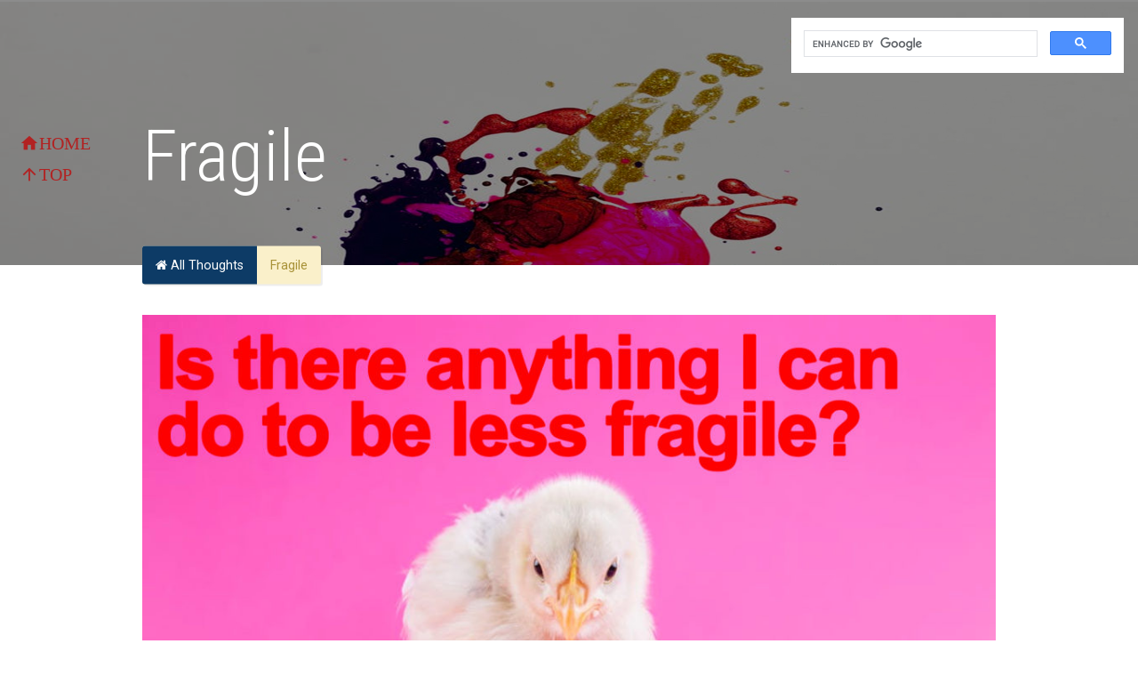

--- FILE ---
content_type: text/html; charset=UTF-8
request_url: https://www.sokratiko.com/thoughts/anybody-is-part-of-the-whole/
body_size: 8776
content:
<!DOCTYPE html>
<html lang="en">
 
 <head>
 	<meta charset="UTF-8">
 	<meta name="viewport" content="width=device-width, initial-scale=1">
    <link rel="stylesheet" href="https://fonts.googleapis.com/icon?family=Material+Icons">
 	<meta name='robots' content='index, follow, max-image-preview:large, max-snippet:-1, max-video-preview:-1' />

	<!-- This site is optimized with the Yoast SEO plugin v26.6 - https://yoast.com/wordpress/plugins/seo/ -->
	<title>Anybody is part of the whole. - Sokratiko</title>
	<meta name="description" content="Anybody is part of the whole. But we all tend to forget that we should not be measured only individually but as a part of the All - Sokratiko" />
	<link rel="canonical" href="https://www.sokratiko.com/thoughts/anybody-is-part-of-the-whole/" />
	<meta property="og:locale" content="en_US" />
	<meta property="og:type" content="article" />
	<meta property="og:title" content="Anybody is part of the whole. - Sokratiko" />
	<meta property="og:description" content="Anybody is part of the whole. But we all tend to forget that we should not be measured only individually but as a part of the All - Sokratiko" />
	<meta property="og:url" content="https://www.sokratiko.com/thoughts/anybody-is-part-of-the-whole/" />
	<meta property="og:site_name" content="Sokratiko" />
	<meta property="article:publisher" content="https://www.facebook.com/carlo.deblasio.58/" />
	<meta property="article:modified_time" content="2020-12-16T13:55:51+00:00" />
	<meta property="og:image" content="https://www.sokratiko.com/wp-content/uploads/2019/10/FRAGILE-1-1024x709.jpg" />
	<meta name="twitter:card" content="summary_large_image" />
	<meta name="twitter:site" content="@CarlodeBlasio1" />
	<meta name="twitter:label1" content="Est. reading time" />
	<meta name="twitter:data1" content="1 minute" />
	<script type="application/ld+json" class="yoast-schema-graph">{"@context":"https://schema.org","@graph":[{"@type":"WebPage","@id":"https://www.sokratiko.com/thoughts/anybody-is-part-of-the-whole/","url":"https://www.sokratiko.com/thoughts/anybody-is-part-of-the-whole/","name":"Anybody is part of the whole. - Sokratiko","isPartOf":{"@id":"https://www.sokratiko.com/#website"},"primaryImageOfPage":{"@id":"https://www.sokratiko.com/thoughts/anybody-is-part-of-the-whole/#primaryimage"},"image":{"@id":"https://www.sokratiko.com/thoughts/anybody-is-part-of-the-whole/#primaryimage"},"thumbnailUrl":"https://www.sokratiko.com/wp-content/uploads/2019/10/FRAGILE-1-1024x709.jpg","datePublished":"2019-10-05T14:40:02+00:00","dateModified":"2020-12-16T13:55:51+00:00","description":"Anybody is part of the whole. But we all tend to forget that we should not be measured only individually but as a part of the All - Sokratiko","breadcrumb":{"@id":"https://www.sokratiko.com/thoughts/anybody-is-part-of-the-whole/#breadcrumb"},"inLanguage":"en","potentialAction":[{"@type":"ReadAction","target":["https://www.sokratiko.com/thoughts/anybody-is-part-of-the-whole/"]}]},{"@type":"ImageObject","inLanguage":"en","@id":"https://www.sokratiko.com/thoughts/anybody-is-part-of-the-whole/#primaryimage","url":"https://www.sokratiko.com/wp-content/uploads/2019/10/FRAGILE-1-1024x709.jpg","contentUrl":"https://www.sokratiko.com/wp-content/uploads/2019/10/FRAGILE-1-1024x709.jpg"},{"@type":"BreadcrumbList","@id":"https://www.sokratiko.com/thoughts/anybody-is-part-of-the-whole/#breadcrumb","itemListElement":[{"@type":"ListItem","position":1,"name":"Home","item":"https://www.sokratiko.com/"},{"@type":"ListItem","position":2,"name":"Thoughts","item":"https://www.sokratiko.com/thoughts/"},{"@type":"ListItem","position":3,"name":"Fragile"}]},{"@type":"WebSite","@id":"https://www.sokratiko.com/#website","url":"https://www.sokratiko.com/","name":"Sokratiko","description":"Philosophy for everyday life.","publisher":{"@id":"https://www.sokratiko.com/#/schema/person/32ff0cc68a13bfdd92cdecf8d6c7319c"},"potentialAction":[{"@type":"SearchAction","target":{"@type":"EntryPoint","urlTemplate":"https://www.sokratiko.com/?s={search_term_string}"},"query-input":{"@type":"PropertyValueSpecification","valueRequired":true,"valueName":"search_term_string"}}],"inLanguage":"en"},{"@type":["Person","Organization"],"@id":"https://www.sokratiko.com/#/schema/person/32ff0cc68a13bfdd92cdecf8d6c7319c","name":"Carlo de Blasio","image":{"@type":"ImageObject","inLanguage":"en","@id":"https://www.sokratiko.com/#/schema/person/image/","url":"https://www.sokratiko.com/wp-content/uploads/2019/10/FOTO-UNO-BN-EST.jpg","contentUrl":"https://www.sokratiko.com/wp-content/uploads/2019/10/FOTO-UNO-BN-EST.jpg","width":937,"height":1112,"caption":"Carlo de Blasio"},"logo":{"@id":"https://www.sokratiko.com/#/schema/person/image/"},"description":"All info available in the \"The Author\" section of this site.","sameAs":["http://carlo-de-blasio.webnode.it","https://www.facebook.com/carlo.deblasio.58/","https://www.instagram.com/carlodeblasio1/?hl=it","https://x.com/CarlodeBlasio1","https://www.youtube.com/channel/UChX7iLQdIw39hfQa7XwkPlw?view_as=subscriber","https://it.wikipedia.org/wiki/Carlo_de_Blasio"]}]}</script>
	<!-- / Yoast SEO plugin. -->


<link rel='dns-prefetch' href='//fonts.googleapis.com' />
<link rel='dns-prefetch' href='//maxcdn.bootstrapcdn.com' />
<link rel="alternate" title="oEmbed (JSON)" type="application/json+oembed" href="https://www.sokratiko.com/wp-json/oembed/1.0/embed?url=https%3A%2F%2Fwww.sokratiko.com%2Fthoughts%2Fanybody-is-part-of-the-whole%2F" />
<link rel="alternate" title="oEmbed (XML)" type="text/xml+oembed" href="https://www.sokratiko.com/wp-json/oembed/1.0/embed?url=https%3A%2F%2Fwww.sokratiko.com%2Fthoughts%2Fanybody-is-part-of-the-whole%2F&#038;format=xml" />
<style id='wp-img-auto-sizes-contain-inline-css' type='text/css'>
img:is([sizes=auto i],[sizes^="auto," i]){contain-intrinsic-size:3000px 1500px}
/*# sourceURL=wp-img-auto-sizes-contain-inline-css */
</style>
<style id='wp-emoji-styles-inline-css' type='text/css'>

	img.wp-smiley, img.emoji {
		display: inline !important;
		border: none !important;
		box-shadow: none !important;
		height: 1em !important;
		width: 1em !important;
		margin: 0 0.07em !important;
		vertical-align: -0.1em !important;
		background: none !important;
		padding: 0 !important;
	}
/*# sourceURL=wp-emoji-styles-inline-css */
</style>
<style id='wp-block-library-inline-css' type='text/css'>
:root{--wp-block-synced-color:#7a00df;--wp-block-synced-color--rgb:122,0,223;--wp-bound-block-color:var(--wp-block-synced-color);--wp-editor-canvas-background:#ddd;--wp-admin-theme-color:#007cba;--wp-admin-theme-color--rgb:0,124,186;--wp-admin-theme-color-darker-10:#006ba1;--wp-admin-theme-color-darker-10--rgb:0,107,160.5;--wp-admin-theme-color-darker-20:#005a87;--wp-admin-theme-color-darker-20--rgb:0,90,135;--wp-admin-border-width-focus:2px}@media (min-resolution:192dpi){:root{--wp-admin-border-width-focus:1.5px}}.wp-element-button{cursor:pointer}:root .has-very-light-gray-background-color{background-color:#eee}:root .has-very-dark-gray-background-color{background-color:#313131}:root .has-very-light-gray-color{color:#eee}:root .has-very-dark-gray-color{color:#313131}:root .has-vivid-green-cyan-to-vivid-cyan-blue-gradient-background{background:linear-gradient(135deg,#00d084,#0693e3)}:root .has-purple-crush-gradient-background{background:linear-gradient(135deg,#34e2e4,#4721fb 50%,#ab1dfe)}:root .has-hazy-dawn-gradient-background{background:linear-gradient(135deg,#faaca8,#dad0ec)}:root .has-subdued-olive-gradient-background{background:linear-gradient(135deg,#fafae1,#67a671)}:root .has-atomic-cream-gradient-background{background:linear-gradient(135deg,#fdd79a,#004a59)}:root .has-nightshade-gradient-background{background:linear-gradient(135deg,#330968,#31cdcf)}:root .has-midnight-gradient-background{background:linear-gradient(135deg,#020381,#2874fc)}:root{--wp--preset--font-size--normal:16px;--wp--preset--font-size--huge:42px}.has-regular-font-size{font-size:1em}.has-larger-font-size{font-size:2.625em}.has-normal-font-size{font-size:var(--wp--preset--font-size--normal)}.has-huge-font-size{font-size:var(--wp--preset--font-size--huge)}.has-text-align-center{text-align:center}.has-text-align-left{text-align:left}.has-text-align-right{text-align:right}.has-fit-text{white-space:nowrap!important}#end-resizable-editor-section{display:none}.aligncenter{clear:both}.items-justified-left{justify-content:flex-start}.items-justified-center{justify-content:center}.items-justified-right{justify-content:flex-end}.items-justified-space-between{justify-content:space-between}.screen-reader-text{border:0;clip-path:inset(50%);height:1px;margin:-1px;overflow:hidden;padding:0;position:absolute;width:1px;word-wrap:normal!important}.screen-reader-text:focus{background-color:#ddd;clip-path:none;color:#444;display:block;font-size:1em;height:auto;left:5px;line-height:normal;padding:15px 23px 14px;text-decoration:none;top:5px;width:auto;z-index:100000}html :where(.has-border-color){border-style:solid}html :where([style*=border-top-color]){border-top-style:solid}html :where([style*=border-right-color]){border-right-style:solid}html :where([style*=border-bottom-color]){border-bottom-style:solid}html :where([style*=border-left-color]){border-left-style:solid}html :where([style*=border-width]){border-style:solid}html :where([style*=border-top-width]){border-top-style:solid}html :where([style*=border-right-width]){border-right-style:solid}html :where([style*=border-bottom-width]){border-bottom-style:solid}html :where([style*=border-left-width]){border-left-style:solid}html :where(img[class*=wp-image-]){height:auto;max-width:100%}:where(figure){margin:0 0 1em}html :where(.is-position-sticky){--wp-admin--admin-bar--position-offset:var(--wp-admin--admin-bar--height,0px)}@media screen and (max-width:600px){html :where(.is-position-sticky){--wp-admin--admin-bar--position-offset:0px}}

/*# sourceURL=wp-block-library-inline-css */
</style><style id='global-styles-inline-css' type='text/css'>
:root{--wp--preset--aspect-ratio--square: 1;--wp--preset--aspect-ratio--4-3: 4/3;--wp--preset--aspect-ratio--3-4: 3/4;--wp--preset--aspect-ratio--3-2: 3/2;--wp--preset--aspect-ratio--2-3: 2/3;--wp--preset--aspect-ratio--16-9: 16/9;--wp--preset--aspect-ratio--9-16: 9/16;--wp--preset--color--black: #000000;--wp--preset--color--cyan-bluish-gray: #abb8c3;--wp--preset--color--white: #ffffff;--wp--preset--color--pale-pink: #f78da7;--wp--preset--color--vivid-red: #cf2e2e;--wp--preset--color--luminous-vivid-orange: #ff6900;--wp--preset--color--luminous-vivid-amber: #fcb900;--wp--preset--color--light-green-cyan: #7bdcb5;--wp--preset--color--vivid-green-cyan: #00d084;--wp--preset--color--pale-cyan-blue: #8ed1fc;--wp--preset--color--vivid-cyan-blue: #0693e3;--wp--preset--color--vivid-purple: #9b51e0;--wp--preset--gradient--vivid-cyan-blue-to-vivid-purple: linear-gradient(135deg,rgb(6,147,227) 0%,rgb(155,81,224) 100%);--wp--preset--gradient--light-green-cyan-to-vivid-green-cyan: linear-gradient(135deg,rgb(122,220,180) 0%,rgb(0,208,130) 100%);--wp--preset--gradient--luminous-vivid-amber-to-luminous-vivid-orange: linear-gradient(135deg,rgb(252,185,0) 0%,rgb(255,105,0) 100%);--wp--preset--gradient--luminous-vivid-orange-to-vivid-red: linear-gradient(135deg,rgb(255,105,0) 0%,rgb(207,46,46) 100%);--wp--preset--gradient--very-light-gray-to-cyan-bluish-gray: linear-gradient(135deg,rgb(238,238,238) 0%,rgb(169,184,195) 100%);--wp--preset--gradient--cool-to-warm-spectrum: linear-gradient(135deg,rgb(74,234,220) 0%,rgb(151,120,209) 20%,rgb(207,42,186) 40%,rgb(238,44,130) 60%,rgb(251,105,98) 80%,rgb(254,248,76) 100%);--wp--preset--gradient--blush-light-purple: linear-gradient(135deg,rgb(255,206,236) 0%,rgb(152,150,240) 100%);--wp--preset--gradient--blush-bordeaux: linear-gradient(135deg,rgb(254,205,165) 0%,rgb(254,45,45) 50%,rgb(107,0,62) 100%);--wp--preset--gradient--luminous-dusk: linear-gradient(135deg,rgb(255,203,112) 0%,rgb(199,81,192) 50%,rgb(65,88,208) 100%);--wp--preset--gradient--pale-ocean: linear-gradient(135deg,rgb(255,245,203) 0%,rgb(182,227,212) 50%,rgb(51,167,181) 100%);--wp--preset--gradient--electric-grass: linear-gradient(135deg,rgb(202,248,128) 0%,rgb(113,206,126) 100%);--wp--preset--gradient--midnight: linear-gradient(135deg,rgb(2,3,129) 0%,rgb(40,116,252) 100%);--wp--preset--font-size--small: 13px;--wp--preset--font-size--medium: 20px;--wp--preset--font-size--large: 36px;--wp--preset--font-size--x-large: 42px;--wp--preset--spacing--20: 0.44rem;--wp--preset--spacing--30: 0.67rem;--wp--preset--spacing--40: 1rem;--wp--preset--spacing--50: 1.5rem;--wp--preset--spacing--60: 2.25rem;--wp--preset--spacing--70: 3.38rem;--wp--preset--spacing--80: 5.06rem;--wp--preset--shadow--natural: 6px 6px 9px rgba(0, 0, 0, 0.2);--wp--preset--shadow--deep: 12px 12px 50px rgba(0, 0, 0, 0.4);--wp--preset--shadow--sharp: 6px 6px 0px rgba(0, 0, 0, 0.2);--wp--preset--shadow--outlined: 6px 6px 0px -3px rgb(255, 255, 255), 6px 6px rgb(0, 0, 0);--wp--preset--shadow--crisp: 6px 6px 0px rgb(0, 0, 0);}:where(.is-layout-flex){gap: 0.5em;}:where(.is-layout-grid){gap: 0.5em;}body .is-layout-flex{display: flex;}.is-layout-flex{flex-wrap: wrap;align-items: center;}.is-layout-flex > :is(*, div){margin: 0;}body .is-layout-grid{display: grid;}.is-layout-grid > :is(*, div){margin: 0;}:where(.wp-block-columns.is-layout-flex){gap: 2em;}:where(.wp-block-columns.is-layout-grid){gap: 2em;}:where(.wp-block-post-template.is-layout-flex){gap: 1.25em;}:where(.wp-block-post-template.is-layout-grid){gap: 1.25em;}.has-black-color{color: var(--wp--preset--color--black) !important;}.has-cyan-bluish-gray-color{color: var(--wp--preset--color--cyan-bluish-gray) !important;}.has-white-color{color: var(--wp--preset--color--white) !important;}.has-pale-pink-color{color: var(--wp--preset--color--pale-pink) !important;}.has-vivid-red-color{color: var(--wp--preset--color--vivid-red) !important;}.has-luminous-vivid-orange-color{color: var(--wp--preset--color--luminous-vivid-orange) !important;}.has-luminous-vivid-amber-color{color: var(--wp--preset--color--luminous-vivid-amber) !important;}.has-light-green-cyan-color{color: var(--wp--preset--color--light-green-cyan) !important;}.has-vivid-green-cyan-color{color: var(--wp--preset--color--vivid-green-cyan) !important;}.has-pale-cyan-blue-color{color: var(--wp--preset--color--pale-cyan-blue) !important;}.has-vivid-cyan-blue-color{color: var(--wp--preset--color--vivid-cyan-blue) !important;}.has-vivid-purple-color{color: var(--wp--preset--color--vivid-purple) !important;}.has-black-background-color{background-color: var(--wp--preset--color--black) !important;}.has-cyan-bluish-gray-background-color{background-color: var(--wp--preset--color--cyan-bluish-gray) !important;}.has-white-background-color{background-color: var(--wp--preset--color--white) !important;}.has-pale-pink-background-color{background-color: var(--wp--preset--color--pale-pink) !important;}.has-vivid-red-background-color{background-color: var(--wp--preset--color--vivid-red) !important;}.has-luminous-vivid-orange-background-color{background-color: var(--wp--preset--color--luminous-vivid-orange) !important;}.has-luminous-vivid-amber-background-color{background-color: var(--wp--preset--color--luminous-vivid-amber) !important;}.has-light-green-cyan-background-color{background-color: var(--wp--preset--color--light-green-cyan) !important;}.has-vivid-green-cyan-background-color{background-color: var(--wp--preset--color--vivid-green-cyan) !important;}.has-pale-cyan-blue-background-color{background-color: var(--wp--preset--color--pale-cyan-blue) !important;}.has-vivid-cyan-blue-background-color{background-color: var(--wp--preset--color--vivid-cyan-blue) !important;}.has-vivid-purple-background-color{background-color: var(--wp--preset--color--vivid-purple) !important;}.has-black-border-color{border-color: var(--wp--preset--color--black) !important;}.has-cyan-bluish-gray-border-color{border-color: var(--wp--preset--color--cyan-bluish-gray) !important;}.has-white-border-color{border-color: var(--wp--preset--color--white) !important;}.has-pale-pink-border-color{border-color: var(--wp--preset--color--pale-pink) !important;}.has-vivid-red-border-color{border-color: var(--wp--preset--color--vivid-red) !important;}.has-luminous-vivid-orange-border-color{border-color: var(--wp--preset--color--luminous-vivid-orange) !important;}.has-luminous-vivid-amber-border-color{border-color: var(--wp--preset--color--luminous-vivid-amber) !important;}.has-light-green-cyan-border-color{border-color: var(--wp--preset--color--light-green-cyan) !important;}.has-vivid-green-cyan-border-color{border-color: var(--wp--preset--color--vivid-green-cyan) !important;}.has-pale-cyan-blue-border-color{border-color: var(--wp--preset--color--pale-cyan-blue) !important;}.has-vivid-cyan-blue-border-color{border-color: var(--wp--preset--color--vivid-cyan-blue) !important;}.has-vivid-purple-border-color{border-color: var(--wp--preset--color--vivid-purple) !important;}.has-vivid-cyan-blue-to-vivid-purple-gradient-background{background: var(--wp--preset--gradient--vivid-cyan-blue-to-vivid-purple) !important;}.has-light-green-cyan-to-vivid-green-cyan-gradient-background{background: var(--wp--preset--gradient--light-green-cyan-to-vivid-green-cyan) !important;}.has-luminous-vivid-amber-to-luminous-vivid-orange-gradient-background{background: var(--wp--preset--gradient--luminous-vivid-amber-to-luminous-vivid-orange) !important;}.has-luminous-vivid-orange-to-vivid-red-gradient-background{background: var(--wp--preset--gradient--luminous-vivid-orange-to-vivid-red) !important;}.has-very-light-gray-to-cyan-bluish-gray-gradient-background{background: var(--wp--preset--gradient--very-light-gray-to-cyan-bluish-gray) !important;}.has-cool-to-warm-spectrum-gradient-background{background: var(--wp--preset--gradient--cool-to-warm-spectrum) !important;}.has-blush-light-purple-gradient-background{background: var(--wp--preset--gradient--blush-light-purple) !important;}.has-blush-bordeaux-gradient-background{background: var(--wp--preset--gradient--blush-bordeaux) !important;}.has-luminous-dusk-gradient-background{background: var(--wp--preset--gradient--luminous-dusk) !important;}.has-pale-ocean-gradient-background{background: var(--wp--preset--gradient--pale-ocean) !important;}.has-electric-grass-gradient-background{background: var(--wp--preset--gradient--electric-grass) !important;}.has-midnight-gradient-background{background: var(--wp--preset--gradient--midnight) !important;}.has-small-font-size{font-size: var(--wp--preset--font-size--small) !important;}.has-medium-font-size{font-size: var(--wp--preset--font-size--medium) !important;}.has-large-font-size{font-size: var(--wp--preset--font-size--large) !important;}.has-x-large-font-size{font-size: var(--wp--preset--font-size--x-large) !important;}
/*# sourceURL=global-styles-inline-css */
</style>

<style id='classic-theme-styles-inline-css' type='text/css'>
/*! This file is auto-generated */
.wp-block-button__link{color:#fff;background-color:#32373c;border-radius:9999px;box-shadow:none;text-decoration:none;padding:calc(.667em + 2px) calc(1.333em + 2px);font-size:1.125em}.wp-block-file__button{background:#32373c;color:#fff;text-decoration:none}
/*# sourceURL=/wp-includes/css/classic-themes.min.css */
</style>
<link rel='stylesheet' id='custom-google-fonts-css' href='//fonts.googleapis.com/css?family=Roboto+Condensed%3A300%2C300i%2C400%2C400i%2C700%2C700i%7CRoboto%3A100%2C300%2C400%2C400i%2C700%2C700i&#038;ver=6.9' type='text/css' media='all' />
<link rel='stylesheet' id='font-awesome-css' href='//maxcdn.bootstrapcdn.com/font-awesome/4.7.0/css/font-awesome.min.css?ver=6.9' type='text/css' media='all' />
<link rel='stylesheet' id='carlodeblasio_main_styles-css' href='https://www.sokratiko.com/wp-content/themes/CarlodeBlasio%20Theme/style.css?ver=0.40791900%201768532161' type='text/css' media='all' />
<link rel="https://api.w.org/" href="https://www.sokratiko.com/wp-json/" /><link rel="EditURI" type="application/rsd+xml" title="RSD" href="https://www.sokratiko.com/xmlrpc.php?rsd" />
<meta name="generator" content="WordPress 6.9" />
<link rel='shortlink' href='https://www.sokratiko.com/?p=508' />
<link rel="icon" href="https://www.sokratiko.com/wp-content/uploads/2020/06/cropped-eagle-32x32.jpg" sizes="32x32" />
<link rel="icon" href="https://www.sokratiko.com/wp-content/uploads/2020/06/cropped-eagle-192x192.jpg" sizes="192x192" />
<link rel="apple-touch-icon" href="https://www.sokratiko.com/wp-content/uploads/2020/06/cropped-eagle-180x180.jpg" />
<meta name="msapplication-TileImage" content="https://www.sokratiko.com/wp-content/uploads/2020/06/cropped-eagle-270x270.jpg" />
 </head>
 
 <body class="wp-singular thought-template-default single single-thought postid-508 wp-theme-CarlodeBlasioTheme">
 	
     
     <header class="site-header">
       <div class="container">
      
      <h1 class="school-logo-text school-logo-text--alt-color"><a href="https://www.sokratiko.com" style="position: fixed; left: 22px; top: 150px; font-family: Georgia; font-size: 20px; color: FireBrick;"><i class="material-icons" style="font-size:22px;color:FireBrick;vertical-align:top;"><audio autoplay> <source src="/wp-content/uploads/2020/07/Bubble-sound.mp3" type="audio/mpeg"></audio> home </i><strong>HOME</strong></a></h1>
     
     <h1 class="school-logo-text school-logo-text--alt-color"><a href="#" style="position: fixed; left: 22px; top: 185px; font-family: Georgia; font-size: 20px; color: FireBrick;"><i class="material-icons" style="font-size:22px;color:FireBrick;vertical-align:top;">arrow_upward</i><strong>TOP</strong></a></h1>
     
     <!-- GOOGLE SEARCH -->
     <script async src="https://cse.google.com/cse.js?cx=010694285906110676444:d8lymvmbjug"></script>
     <div id="cse" style="width: 30%; margin: 0 auto; position: relative; float: right;">
     <div class="gcse-search"></div>

     <!--
      <h1 class="school-logo-text school-logo-text--alt-color">
      <a href="https://www.sokratiko.com/search" class="js-search-trigger site-header__search-trigger"><i class="fa fa-search" aria-hidden="true"></i></a>
      <i class="site-header__menu-trigger fa fa-bars" aria-hidden="true"></i></a></h1>
            
       <div class="site-header__menu group">
        <nav class="main-navigation">
      -->  
     
         <!--
          <div class="menu"><ul>
<li class="page_item page-item-15 page_item_has_children"><a href="https://www.sokratiko.com/about-us/">About Us</a>
<ul class='children'>
	<li class="page_item page-item-23"><a href="https://www.sokratiko.com/about-us/our-history/">Our History</a></li>
	<li class="page_item page-item-25"><a href="https://www.sokratiko.com/about-us/our-goals/">Our Goals</a></li>
</ul>
</li>
<li class="page_item page-item-45 current_page_parent"><a href="https://www.sokratiko.com/blog/">Blog</a></li>
<li class="page_item page-item-125"><a href="https://www.sokratiko.com/friends/">Friends</a></li>
<li class="page_item page-item-43"><a href="https://www.sokratiko.com/">Home</a></li>
<li class="page_item page-item-90"><a href="https://www.sokratiko.com/my-notes/">My Notes</a></li>
<li class="page_item page-item-60"><a href="https://www.sokratiko.com/past-events/">Past Events</a></li>
<li class="page_item page-item-3 page_item_has_children"><a href="https://www.sokratiko.com/privacy-policy/">Privacy Policy</a>
<ul class='children'>
	<li class="page_item page-item-27"><a href="https://www.sokratiko.com/privacy-policy/cookie-policy/">Cookie Policy</a></li>
</ul>
</li>
<li class="page_item page-item-85"><a href="https://www.sokratiko.com/search/">Search</a></li>
<li class="page_item page-item-1384"><a href="https://www.sokratiko.com/technicalities/">Technicalities</a></li>
<li class="page_item page-item-123"><a href="https://www.sokratiko.com/the-author/">The Author</a></li>
</ul></div>
  
          -->  
             
         <!--     
          <ul>
            <li ><a href="https://www.sokratiko.com/about-us" class="school-logo-text btn btn--medium btn--yellow" style="font-family: Georgia; color: Blue; margin: 7px; padding: 6px 20px;">About Us</a></li>
            
            <li ><a href="https://www.sokratiko.com/the-author"class="school-logo-text btn btn--medium btn--yellow" style="font-family: Georgia; color: Blue; margin: 7px; padding: 6px 20px;">The Author</a></li>

            <li ><a href="https://www.sokratiko.com/friends"class="school-logo-text btn btn--medium btn--yellow" style="font-family: Georgia; color: Blue; margin: 7px; padding: 6px 20px;">Friends</a></li>
           
			<li ><a href="https://www.sokratiko.com/blog"class="btn btn--blue">Blog</a></li>

            <li ><a href="https://www.sokratiko.com/events/"class="btn btn--blue">Events</a></li>

            <li ><a href="https://www.sokratiko.com/inspirations/"class="btn btn--blue">Inspirations</a></li>

            <li ><a href="https://www.sokratiko.com/masters/"class="btn btn--blue">Masters</a></li>

            <li class="current-menu-item"><a href="https://www.sokratiko.com/thoughts/"class="btn btn--blue">Thoughts</a></li>

            <li ><a href="https://www.sokratiko.com/words/"class="btn btn--blue">Words</a></li>

            <li ><a href="https://www.sokratiko.com/topics/"class="btn btn--blue">Topics</a></li>

          </ul>
        -->

      </nav>
    
    <!--    
    <div class="container">
      <h1 class="school-logo-text float-right btn btn--medium btn--yellow"><a href="https://www.sokratiko.com"> <font color="darkred"><strong>carlodeblasio.com</strong></font> </a></h1>
    -->

       <!--
        <div class="site-header__util">
        	              <a href="https://www.sokratiko.com/wp-login.php" class="btn btn--small btn--orange float-left push-right">Log In</a>
              <a href="https://www.sokratiko.com/wp-login.php?action=register" class="btn btn--small  btn--dark-orange float-left">Sign Up</a>
        	          
          <a href="https://www.sokratiko.com/search" class="search-trigger js-search-trigger"><i class="fa fa-search" aria-hidden="true"></i></a>
        </div>
        -->
                
      </div>
    </div>
                
  </header>  <div class="page-banner">
   <div class="page-banner__bg-image" style="background-image: url(https://www.sokratiko.com/wp-content/themes/CarlodeBlasio%20Theme/images/Thoughts2.jpg);"></div>
   <div class="page-banner__content container container--narrow">
   <h1 class="page-banner__title">Fragile</h1>
   <div class="page-banner__intro">
   <!--<p>Never forget this notion if you agree with it</p> -->
  </div>
 </div>
</div>

  <div class="container container--narrow page-section">
    <div class="metabox metabox--position-up metabox--with-home-link">
      <p><a class="metabox__blog-home-link" href="https://www.sokratiko.com/thoughts/"><i class="fa fa-home" aria-hidden="true"></i> All Thoughts</a> <span class="metabox__main">Fragile</span></p>
    </div>
    
    <div class="generic-content"><p><img fetchpriority="high" decoding="async" class="alignnone wp-image-509 size-large" src="https://www.sokratiko.com/wp-content/uploads/2019/10/FRAGILE-1-1024x709.jpg" alt="Anybody is part of the whole." width="1024" height="709" srcset="https://www.sokratiko.com/wp-content/uploads/2019/10/FRAGILE-1-1024x709.jpg 1024w, https://www.sokratiko.com/wp-content/uploads/2019/10/FRAGILE-1-300x208.jpg 300w, https://www.sokratiko.com/wp-content/uploads/2019/10/FRAGILE-1-768x532.jpg 768w, https://www.sokratiko.com/wp-content/uploads/2019/10/FRAGILE-1.jpg 1535w" sizes="(max-width: 1024px) 100vw, 1024px" /></p>
<p>Anybody is part of the whole. Generally, a tiny, minuscule part. Nonetheless, a part of the whole (a part of the <a href="https://en.wikipedia.org/wiki/Cosmos" target="_blank" rel="noopener noreferrer">cosmos</a>). And <strong>being a part of the All means having at least something in common with the totality</strong>. So, maybe we do not share with the entirety all its traits (obviously not the size because a part is normally smaller than the whole itself). But we must have no less than some features in common. Anyway, this simple observation should be a good reason for us to feel stronger. In fact, we should assume that the immensity does confer some of its strenght to its parts. In other words, there must be something infinite and enormous in each one of us. There must be some divinity in all of us.</p>
<p>Anybody is part of the whole. Instead, too often, we all forget the immensity we belong to. In fact, we do not take into proper account the entirety of a universe in which (although we are tiny) we do play a part. <strong>When we rightly remember the surrounding powers and forces, we tend to acquire <a href="https://www.sokratiko.com/topics/self-confidence/" target="_blank" rel="noopener noreferrer">SELF-CONFIDENCE</a></strong> and we begin to absorb the strength of it all. Even a crumble of bread or a particle of dust do participate of the energy of the cosmos.</p>
</div>
      
</div>


<footer class="site-footer">
    

    <div class="site-footer__inner container container--narrow;" style="background-color: LemonChiffon; padding: 15px 50px; border: 10px solid GoldenRod;">

      <div class="group">

        <div class="site-footer__col-one">
          <h1 class="school-logo-text--alt-color"><a href="https://www.sokratiko.com" style="font-weight: 400; color: Red;">Home Page</a></h1><br>
          <h1 class="school-logo-text--alt-color"><a href="#" style="font-weight: 400; color: Red;">Top of this page</a></h1><br><br>
       
  </div>

        <div class="site-footer__col-two-three-group">
          
          <div class="site-footer__col-two">
          <!--<h3 class="headline headline--small"; style="text-align: left";><strong>Explore Site</strong></h3><br>-->
             <nav> 
              <ul class="nav-list min list"; style="text-align: left";>  
                <li><a href="https://www.sokratiko.com/blog"><strong>Blog</strong></a></li><br><br>
                <li><a href="https://www.sokratiko.com/events"><strong>Events</strong></a></li><br><br>
                <li><a href="https://www.sokratiko.com/inspirations"><strong>Inspirations</strong></a></li><br><br>
                <li><a href="https://www.sokratiko.com/masters"><strong>Masters</strong></a></li><br><br>
                <li><a href="https://www.sokratiko.com/thoughts"><strong>Thoughts</strong></a></li><br><br>
                <li><a href="https://www.sokratiko.com/words"><strong>Words</strong></a></li><br><br>
                <li><a href="https://www.sokratiko.com/topics"><strong>Topics</strong></a></li><br><br>
                               
              </ul>
            </nav>
          </div>
              
        <div class="site-footer__col-three">
        <!--<h3 class="headline headline--small"; style="text-align: left";><strong>Find Our Info</strong></h3><br>-->
           <nav> 
            <ul class="nav-list min-list"; style="text-align: left";>
              <br><br>
              <li><a href="https://www.sokratiko.com/about us"><strong>About Us</strong></a></li><br><br>
              <li><a href="https://www.sokratiko.com/the-author"><strong>The Author</strong></a></li><br><br>
              <li><a href="https://www.sokratiko.com/friends"><strong>Friends</strong></a></li><br><br>
              <li><a href="https://www.sokratiko.com/privacy-policy"><strong>Privacy</strong></a></li>
            </ul>
           </nav>
          </div>
        </div>

        <div class="site-footer__col-four">
          <h2> This is the Mail:</h2>
          <p>carlodeblasio@yahoo.com</p> <br><br>
    
          <h2> Find us on Socials:</h2>
          <nav>
            <ul class="min-list social-icons-list group">
              <li><a href="https://www.facebook.com/Anatomia-della-Cura-di-S%C3%A9-Carlo-de-Blasio-1851182701817669/" target="_blank"; class="social-color-facebook"><i class="fa fa-facebook" aria-hidden="true"></i></a></li>
              <li><a href="https://twitter.com/CarlodeBlasio1" target="_blank"; class="social-color-twitter"><i class="fa fa-twitter" aria-hidden="true"></i></a></li>
              <li><a href="https://www.instagram.com/carlodeblasio1/?hl=it" target="_blank"; class="social-color-instagram"><i class="fa fa-instagram" aria-hidden="true"></i></a></li>
             <!-- <li><a href="https://www.youtube.com/playlist?list=PLKNnY34kodz40VmeFOwof_e9PwH-29Xng"; target="_blank"; class="social-color-youtube"><i class="fa fa-youtube" aria-hidden="true"></i></a></li> -->
              <li><a href="https://carlodeblasio1960.wixsite.com/carlodeblasio"; target="_blank"; class="social-color-linkedin"><i class="fa fa-plus" aria-hidden="true"></i></a></li>
              
            </ul>
          </nav> 
        </div>
      </div>

    </div>
  </footer>

<script type="speculationrules">
{"prefetch":[{"source":"document","where":{"and":[{"href_matches":"/*"},{"not":{"href_matches":["/wp-*.php","/wp-admin/*","/wp-content/uploads/*","/wp-content/*","/wp-content/plugins/*","/wp-content/themes/CarlodeBlasio%20Theme/*","/*\\?(.+)"]}},{"not":{"selector_matches":"a[rel~=\"nofollow\"]"}},{"not":{"selector_matches":".no-prefetch, .no-prefetch a"}}]},"eagerness":"conservative"}]}
</script>
<script type="text/javascript" id="main-carlodeblasio-js-js-extra">
/* <![CDATA[ */
var carlodeblasioData = {"root_url":"https://www.sokratiko.com","nonce":"8b416eb8e9"};
//# sourceURL=main-carlodeblasio-js-js-extra
/* ]]> */
</script>
<script type="text/javascript" src="https://www.sokratiko.com/wp-content/themes/CarlodeBlasio%20Theme/js/scripts-bundled.js?ver=0.40785500%201768532161" id="main-carlodeblasio-js-js"></script>
<script id="wp-emoji-settings" type="application/json">
{"baseUrl":"https://s.w.org/images/core/emoji/17.0.2/72x72/","ext":".png","svgUrl":"https://s.w.org/images/core/emoji/17.0.2/svg/","svgExt":".svg","source":{"concatemoji":"https://www.sokratiko.com/wp-includes/js/wp-emoji-release.min.js?ver=6.9"}}
</script>
<script type="module">
/* <![CDATA[ */
/*! This file is auto-generated */
const a=JSON.parse(document.getElementById("wp-emoji-settings").textContent),o=(window._wpemojiSettings=a,"wpEmojiSettingsSupports"),s=["flag","emoji"];function i(e){try{var t={supportTests:e,timestamp:(new Date).valueOf()};sessionStorage.setItem(o,JSON.stringify(t))}catch(e){}}function c(e,t,n){e.clearRect(0,0,e.canvas.width,e.canvas.height),e.fillText(t,0,0);t=new Uint32Array(e.getImageData(0,0,e.canvas.width,e.canvas.height).data);e.clearRect(0,0,e.canvas.width,e.canvas.height),e.fillText(n,0,0);const a=new Uint32Array(e.getImageData(0,0,e.canvas.width,e.canvas.height).data);return t.every((e,t)=>e===a[t])}function p(e,t){e.clearRect(0,0,e.canvas.width,e.canvas.height),e.fillText(t,0,0);var n=e.getImageData(16,16,1,1);for(let e=0;e<n.data.length;e++)if(0!==n.data[e])return!1;return!0}function u(e,t,n,a){switch(t){case"flag":return n(e,"\ud83c\udff3\ufe0f\u200d\u26a7\ufe0f","\ud83c\udff3\ufe0f\u200b\u26a7\ufe0f")?!1:!n(e,"\ud83c\udde8\ud83c\uddf6","\ud83c\udde8\u200b\ud83c\uddf6")&&!n(e,"\ud83c\udff4\udb40\udc67\udb40\udc62\udb40\udc65\udb40\udc6e\udb40\udc67\udb40\udc7f","\ud83c\udff4\u200b\udb40\udc67\u200b\udb40\udc62\u200b\udb40\udc65\u200b\udb40\udc6e\u200b\udb40\udc67\u200b\udb40\udc7f");case"emoji":return!a(e,"\ud83e\u1fac8")}return!1}function f(e,t,n,a){let r;const o=(r="undefined"!=typeof WorkerGlobalScope&&self instanceof WorkerGlobalScope?new OffscreenCanvas(300,150):document.createElement("canvas")).getContext("2d",{willReadFrequently:!0}),s=(o.textBaseline="top",o.font="600 32px Arial",{});return e.forEach(e=>{s[e]=t(o,e,n,a)}),s}function r(e){var t=document.createElement("script");t.src=e,t.defer=!0,document.head.appendChild(t)}a.supports={everything:!0,everythingExceptFlag:!0},new Promise(t=>{let n=function(){try{var e=JSON.parse(sessionStorage.getItem(o));if("object"==typeof e&&"number"==typeof e.timestamp&&(new Date).valueOf()<e.timestamp+604800&&"object"==typeof e.supportTests)return e.supportTests}catch(e){}return null}();if(!n){if("undefined"!=typeof Worker&&"undefined"!=typeof OffscreenCanvas&&"undefined"!=typeof URL&&URL.createObjectURL&&"undefined"!=typeof Blob)try{var e="postMessage("+f.toString()+"("+[JSON.stringify(s),u.toString(),c.toString(),p.toString()].join(",")+"));",a=new Blob([e],{type:"text/javascript"});const r=new Worker(URL.createObjectURL(a),{name:"wpTestEmojiSupports"});return void(r.onmessage=e=>{i(n=e.data),r.terminate(),t(n)})}catch(e){}i(n=f(s,u,c,p))}t(n)}).then(e=>{for(const n in e)a.supports[n]=e[n],a.supports.everything=a.supports.everything&&a.supports[n],"flag"!==n&&(a.supports.everythingExceptFlag=a.supports.everythingExceptFlag&&a.supports[n]);var t;a.supports.everythingExceptFlag=a.supports.everythingExceptFlag&&!a.supports.flag,a.supports.everything||((t=a.source||{}).concatemoji?r(t.concatemoji):t.wpemoji&&t.twemoji&&(r(t.twemoji),r(t.wpemoji)))});
//# sourceURL=https://www.sokratiko.com/wp-includes/js/wp-emoji-loader.min.js
/* ]]> */
</script>
</body>
</html>

--- FILE ---
content_type: text/css
request_url: https://www.sokratiko.com/wp-content/themes/CarlodeBlasio%20Theme/style.css?ver=0.40791900%201768532161
body_size: 8955
content:
/*
Theme Name: CarlodeBlasio Theme
Author: Carlo
Version: 1.0
*/
/* 3rd party packages */

/*! normalize.css v5.0.0 | MIT License | github.com/necolas/normalize.css */

/**
 * 1. Change the default font family in all browsers (opinionated).
 * 2. Correct the line height in all browsers.
 * 3. Prevent adjustments of font size after orientation changes in
 *    IE on Windows Phone and in iOS.
 */

/* Document
   ========================================================================== */

html {
  font-family: sans-serif; /* 1 */
  line-height: 1.15; /* 2 */
  -ms-text-size-adjust: 100%; /* 3 */
  -webkit-text-size-adjust: 100%; /* 3 */
}

/* Sections
   ========================================================================== */

/**
 * Remove the margin in all browsers (opinionated).
 */

body {
  margin: 0;
}

/**
 * Add the correct display in IE 9-.
 */

article,
aside,
footer,
header,
nav,
section {
  display: block;
}

/**
 * Correct the font size and margin on `h1` elements within `section` and
 * `article` contexts in Chrome, Firefox, and Safari.
 */

h1 {
  font-size: 2em;
  margin: 0.67em 0;
}

/* Grouping content
   ========================================================================== */

/**
 * Add the correct display in IE 9-.
 * 1. Add the correct display in IE.
 */

figcaption,
figure,
main { /* 1 */
  display: block;
}

/**
 * Add the correct margin in IE 8.
 */

figure {
  margin: 1em 40px;
}

/**
 * 1. Add the correct box sizing in Firefox.
 * 2. Show the overflow in Edge and IE.
 */

hr {
  box-sizing: content-box; /* 1 */
  height: 0; /* 1 */
  overflow: visible; /* 2 */
}

/**
 * 1. Correct the inheritance and scaling of font size in all browsers.
 * 2. Correct the odd `em` font sizing in all browsers.
 */

pre {
  font-family: monospace, monospace; /* 1 */
  font-size: 1em; /* 2 */
}

/* Text-level semantics
   ========================================================================== */

/**
 * 1. Remove the gray background on active links in IE 10.
 * 2. Remove gaps in links underline in iOS 8+ and Safari 8+.
 */

a {
  background-color: transparent; /* 1 */
  -webkit-text-decoration-skip: objects; /* 2 */
}

/**
 * Remove the outline on focused links when they are also active or hovered
 * in all browsers (opinionated).
 */

a:active,
a:hover {
  outline-width: 0;
}

/**
 * 1. Remove the bottom border in Firefox 39-.
 * 2. Add the correct text decoration in Chrome, Edge, IE, Opera, and Safari.
 */

abbr[title] {
  border-bottom: none; /* 1 */
  text-decoration: underline; /* 2 */
  text-decoration: underline dotted; /* 2 */
}

/**
 * Prevent the duplicate application of `bolder` by the next rule in Safari 6.
 */

b,
strong {
  font-weight: inherit;
}

/**
 * Add the correct font weight in Chrome, Edge, and Safari.
 */

b,
strong {
  font-weight: bolder;
}

/**
 * 1. Correct the inheritance and scaling of font size in all browsers.
 * 2. Correct the odd `em` font sizing in all browsers.
 */

code,
kbd,
samp {
  font-family: monospace, monospace; /* 1 */
  font-size: 1em; /* 2 */
}

/**
 * Add the correct font style in Android 4.3-.
 */

dfn {
  font-style: italic;
}

/**
 * Add the correct background and color in IE 9-.
 */

mark {
  background-color: #ff0;
  color: #000;
}

/**
 * Add the correct font size in all browsers.
 */

small {
  font-size: 80%;
}

/**
 * Prevent `sub` and `sup` elements from affecting the line height in
 * all browsers.
 */

sub,
sup {
  font-size: 75%;
  line-height: 0;
  position: relative;
  vertical-align: baseline;
}

sub {
  bottom: -0.25em;
}

sup {
  top: -0.5em;
}

/* Embedded content
   ========================================================================== */

/**
 * Add the correct display in IE 9-.
 */

audio,
video {
  display: inline-block;
}

/**
 * Add the correct display in iOS 4-7.
 */

audio:not([controls]) {
  display: none;
  height: 0;
}

/**
 * Remove the border on images inside links in IE 10-.
 */

img {
  border-style: none;
}

/**
 * Hide the overflow in IE.
 */

svg:not(:root) {
  overflow: hidden;
}

/* Forms
   ========================================================================== */

/**
 * 1. Change the font styles in all browsers (opinionated).
 * 2. Remove the margin in Firefox and Safari.
 */

button,
input,
optgroup,
select,
textarea {
  font-family: sans-serif; /* 1 */
  font-size: 100%; /* 1 */
  line-height: 1.15; /* 1 */
  margin: 0; /* 2 */
}

/**
 * Show the overflow in IE.
 * 1. Show the overflow in Edge.
 */

button,
input { /* 1 */
  overflow: visible;
}

/**
 * Remove the inheritance of text transform in Edge, Firefox, and IE.
 * 1. Remove the inheritance of text transform in Firefox.
 */

button,
select { /* 1 */
  text-transform: none;
}

/**
 * 1. Prevent a WebKit bug where (2) destroys native `audio` and `video`
 *    controls in Android 4.
 * 2. Correct the inability to style clickable types in iOS and Safari.
 */

button,
html [type="button"], /* 1 */
[type="reset"],
[type="submit"] {
  -webkit-appearance: button; /* 2 */
}

/**
 * Remove the inner border and padding in Firefox.
 */

button::-moz-focus-inner,
[type="button"]::-moz-focus-inner,
[type="reset"]::-moz-focus-inner,
[type="submit"]::-moz-focus-inner {
  border-style: none;
  padding: 0;
}

/**
 * Restore the focus styles unset by the previous rule.
 */

button:-moz-focusring,
[type="button"]:-moz-focusring,
[type="reset"]:-moz-focusring,
[type="submit"]:-moz-focusring {
  outline: 1px dotted ButtonText;
}

/**
 * Change the border, margin, and padding in all browsers (opinionated).
 */

fieldset {
  border: 1px solid #c0c0c0;
  margin: 0 2px;
  padding: 0.35em 0.625em 0.75em;
}

/**
 * 1. Correct the text wrapping in Edge and IE.
 * 2. Correct the color inheritance from `fieldset` elements in IE.
 * 3. Remove the padding so developers are not caught out when they zero out
 *    `fieldset` elements in all browsers.
 */

legend {
  box-sizing: border-box; /* 1 */
  color: inherit; /* 2 */
  display: table; /* 1 */
  max-width: 100%; /* 1 */
  padding: 0; /* 3 */
  white-space: normal; /* 1 */
}

/**
 * 1. Add the correct display in IE 9-.
 * 2. Add the correct vertical alignment in Chrome, Firefox, and Opera.
 */

progress {
  display: inline-block; /* 1 */
  vertical-align: baseline; /* 2 */
}

/**
 * Remove the default vertical scrollbar in IE.
 */

textarea {
  overflow: auto;
}

/**
 * 1. Add the correct box sizing in IE 10-.
 * 2. Remove the padding in IE 10-.
 */

[type="checkbox"],
[type="radio"] {
  box-sizing: border-box; /* 1 */
  padding: 0; /* 2 */
}

/**
 * Correct the cursor style of increment and decrement buttons in Chrome.
 */

[type="number"]::-webkit-inner-spin-button,
[type="number"]::-webkit-outer-spin-button {
  height: auto;
}

/**
 * 1. Correct the odd appearance in Chrome and Safari.
 * 2. Correct the outline style in Safari.
 */

[type="search"] {
  -webkit-appearance: textfield; /* 1 */
  outline-offset: -2px; /* 2 */
}

/**
 * Remove the inner padding and cancel buttons in Chrome and Safari on macOS.
 */

[type="search"]::-webkit-search-cancel-button,
[type="search"]::-webkit-search-decoration {
  -webkit-appearance: none;
}

/**
 * 1. Correct the inability to style clickable types in iOS and Safari.
 * 2. Change font properties to `inherit` in Safari.
 */

::-webkit-file-upload-button {
  -webkit-appearance: button; /* 1 */
  font: inherit; /* 2 */
}

/* Interactive
   ========================================================================== */

/*
 * Add the correct display in IE 9-.
 * 1. Add the correct display in Edge, IE, and Firefox.
 */

details, /* 1 */
menu {
  display: block;
}

/*
 * Add the correct display in all browsers.
 */

summary {
  display: list-item;
}

/* Scripting
   ========================================================================== */

/**
 * Add the correct display in IE 9-.
 */

canvas {
  display: inline-block;
}

/**
 * Add the correct display in IE.
 */

template {
  display: none;
}

/* Hidden
   ========================================================================== */

/**
 * Add the correct display in IE 10-.
 */

[hidden] {
  display: none;
}

/* Slider */

.slick-slider
{
    position: relative;

    display: block;
    box-sizing: border-box;

    -webkit-user-select: none;
       -moz-user-select: none;
        -ms-user-select: none;
            user-select: none;

    -webkit-touch-callout: none;
    -khtml-user-select: none;
    -ms-touch-action: pan-y;
        touch-action: pan-y;
    -webkit-tap-highlight-color: transparent;
}

.slick-list
{
    position: relative;

    display: block;
    overflow: hidden;

    margin: 0;
    padding: 0;
}

.slick-list:focus
{
    outline: none;
}

.slick-list.dragging
{
    cursor: pointer;
    cursor: hand;
}

.slick-slider .slick-track,
.slick-slider .slick-list
{
    -webkit-transform: translate3d(0, 0, 0);
            transform: translate3d(0, 0, 0);
}

.slick-track
{
    position: relative;
    top: 0;
    left: 0;

    display: block;
}

.slick-track:before,
.slick-track:after
{
    display: table;

    content: '';
}

.slick-track:after
{
    clear: both;
}

.slick-loading .slick-track
{
    visibility: hidden;
}

.slick-slide
{
    display: none;
    float: left;

    height: 100%;
    min-height: 1px;
}

[dir='rtl'] .slick-slide
{
    float: right;
}

.slick-slide img
{
    display: block;
}

.slick-slide.slick-loading img
{
    display: none;
}

.slick-slide.dragging img
{
    pointer-events: none;
}

.slick-initialized .slick-slide
{
    display: block;
}

.slick-loading .slick-slide
{
    visibility: hidden;
}

.slick-vertical .slick-slide
{
    display: block;

    height: auto;

    border: 1px solid transparent;
}

.slick-arrow.slick-hidden {
    display: none;
}

/* SASS and Global'ish Stuff */

body {
  color: #333;
  font-family: 'Roboto', sans-serif;
  overflow-x: hidden;
  position: relative;
}

img {
  max-width: 100%;
  height: auto;
}

a {
  color: #0D3B66;
}

a:hover {
  text-decoration: none;
}

p, ul, ol {
  margin: 0 0 1.65em 0;
}

p, li {
  line-height: 1.65;
}


.siteTitle {
  position: absolute; 
  top: 40px;
  left: 133px; 
  z-index: 3; 
  font-family: Lato; 
  font-style: italic; 
  color: #4682B4; 
  text-shadow: 3px 3px Gold; 
  animation-name: animThree; animation-direction: alternate; animation-duration: 10s; animation-timing-function: linear; animation-iteration-count: infinite;
}


.logo {
  position: absolute; 
  top: 20px; 
  left: 20px; 
  z-index: 2;
}


.tooltip {
  display: none;
  position: relative;
  background-color: yellow;
  padding: 2px;
  font-size: 1em;  
}

div:hover p.tooltip {
  display: inline;
  position: absolute;
  top: 45px;
  left: 150px;
  z-index: 3;
}


.firstSubTitle {
position: absolute; 
top: 260px; 
z-index: 3; 
font-family: Lato; 
font-style: italic; 
color: FireBrick; 
text-shadow: 1px 1px Black; 
animation-name: animEight; animation-direction: alternate; animation-duration: 10s; animation-timing-function: linear; animation-iteration-count: infinite;
}

.secondSubTitle {
position: absolute;
margin-top: -10px; 
z-index: 3; 
font-family: Lato; 
font-style: italic; 
color: FireBrick; 
text-shadow: 1px 1px Black; 
animation-name: animTen; animation-direction: alternate; animation-duration: 15s; animation-timing-function: ease-in-out; animation-iteration-count: infinite;
}

.siteIntro {
position: relative; 
bottom: 1500px; 
font-family: Georgia; 
color: SteelBlue; 
text-shadow: 2px 1px Gold; 
text-align: center; 
line-height: 1.2; 
animation-name: animSeven; animation-duration: 6s; animation-direction: alternate; animation-timing-function: linear; animation-iteration-count: infinite;
}

/* This is to avoid blank space on the right side when navigating on mobiles */
html,
body{
width:100%;
overflow-x:hidden;
}

/* If the screen size is 992px wide or less, hide the google search bar*/
@media only screen and (max-width: 992px) {
  div#cse  {
    display: none;
  }
}

.overlayBlue {
background-image: linear-gradient(to bottom, rgba(0,0,0,0), rgba(0,0,255,1));
}

.overlayBlueWhite {
background-image: linear-gradient(to bottom, rgba(0,0,255,1), rgba(0,0,0,0));
}

.parallax {
  /* The image used */
  background-image: url("images/eagle.jpg");
    
  /* Set a specific height */
  min-height: 250px; 

  /* Create the parallax scrolling effect */
  background-attachment: fixed;
  background-position: center;
  background-repeat: no-repeat;
  background-size: 600px 250px; /*(Size of eagle on parallax)*/
}

/* Turn off parallax scrolling for all tablets and phones. Increase/decrease the pixels if needed */ 
@media only screen and (max-device-width: 992px) {
  .parallax {
    background-attachment: scroll;
  }
} 

/* This class is for framing the div*/
.framing {
    border-bottom: 1px solid transparent;
    border-image-source: url(/wp-content/uploads/2019/12/PAPER.jpg); 
    border-image-slice: 10%; 
    border-image-width: 20px; 
    border-image-outset: 0px; 
    border-image-repeat: round;
}

/* If the screen size is 992px wide or less, hide the framing */
@media only screen and (max-width: 992px) {
    .framing  {
    border-bottom: 1px solid transparent; 
    border-image-source: none; 
    border-image-slice: 10%; 
    border-image-width: 20px; 
    border-image-outset: 0px; 
    border-image-repeat: round;
  }
}

@keyframes animOne {
  0%   {background-color:tomato;}
  15%  {background-color:red;}
  30%  {background-color:violet;}
  45%  {background-color:blue;}
  60%  {background-color:aquamarine;}
  75%  {background-color:white;} 
  90%  {background-color:khaki;}
  100% {background-color:coral;}
}

@keyframes animTwo {
  from {font-size: 1.0em;}
  to {font-size: 2.0em;}
}

@keyframes animThree {
  from {font-size: 4.0em; transform: rotateX(0deg);}
  to {font-size: 8.5em; transform: rotateX(360deg);}
}

/* Turn off @keyframes animThree for all tablets and phones. Increase/decrease the pixels if needed */
@media only screen and (max-device-width: 992px) 
{ @keyframes animThree {
   from {font-size: 2em;}
   to {font-size: 3em;}
  }
} 

@keyframes animFour {
  from {transform: rotateX(0deg);}
  to {transform: rotateX(360deg);}
}

@keyframes animFive {
  from {transform: rotatey(0deg);}
  to {transform: rotatey(360deg);}
}

@keyframes animSix {
  from {transform: rotateZ(0deg);}
  to {transform: rotateZ(20deg);}
}

@keyframes animSeven {
  from {transform: scale(0.5,0.5); opacity: 0.2;}
  to {transform: scale(1.0,1.0); opacity: 1;}
}

@keyframes animEight {
  from {left: -500px; opacity: 0;}
  to {left: 120px; opacity: 1;}
}

/* If the screen size is 992px wide or less, do not play AnimEight*/
@media only screen and (max-width: 992px) {
  @keyframes animEight  {
  from {left: 120px;}
  to {left: 120px;}
  }
}

@keyframes animNine {
  from {transform: scale(1,1);}
  to {transform: scale(8,8);}
}

/* If the screen size is 992px wide or less, do not play AnimNine*/
@media only screen and (max-width: 992px) {
  @keyframes animNine  {
  from {transform: scale(1,1), opacity: 1;}
  to {transform: scale(1,1), opacity: 1;}
  }
}

@keyframes animTen {
  from {transform: translate(220px, 200px); opacity: 1; font-size: 1.5em;}
  to {transform: translate(920px, 770px); opacity: 0; font-size: 4em;}
}

/* If the screen size is 992px wide or less, do not play AnimTen*/
@media only screen and (max-width: 992px) {
  @keyframes animTen  {
  from {transform: translate(0px, 600px); opacity: 1; font-size: 1.5em;}
  to {transform: translate(0px, 600px); opacity: 1; font-size: 1.5em;}
  }
}

.animation {
  animation-name: animFour; 
  animation-duration: 6s; 
  animation-direction: alternate;  
  animation-timing-function: linear; 
  animation-iteration-count: infinite; 
  animation-fill-mode: none; 
  animation-play-state: running;
}

.animation:hover {
   animation-play-state: paused; 
}

.overflow {  
  margin: auto; 
  background-color: Orange; 
  font-family: Georgia; 
  color: FireBrick; 
  width: 266px; 
  height: 60px; 
  border: 2px solid red; 
  overflow: auto;
  resize: both; 
  padding-left: 8px; 
  position: relative; 
  z-index: +3;
  transition: width 3s, height 3s;
}

.overflow:hover {
  width: 1100px;
  height: 150px;
}    

/* If the screen size is 992px wide or less, hide the overflow box*/
@media only screen and (max-width: 992px) {
  .overflow  {
  display: none;
  }
}

/* If the screen size is 992px wide or less, hide the Home and Top fixed buttons which are on top left*/
@media only screen and (max-width: 992px) {
  .school-logo-text {
  display: none;
  }
}

.skew {
  -ms-transform: skewY(10deg); /* IE 9 */
  transform: skewY(10deg); /* Standard syntax */
}

.container {
  max-width: 1300px;
  margin: 0 auto;
  padding: 0 16px;
  position: relative;
}

.container--narrow {
  max-width: 960px;
}

.section-break {
  border: none;
  border-top: 1px solid #DDD;
  margin: 2.5rem 0;
}

.min-list {
  padding: 0;
  margin: 0;
}

.min-list li {
  list-style: none;
}

.p-top-small {padding-top: 1rem}

.p-top-large {padding-top: 1.6rem}

.p-bottom-large {padding-bottom: 1.6rem}

@media (min-width: 530px) {

  .p-top-large {
    padding-top: 3.5rem;
  }

  .p-bottom-large {
    padding-bottom: 3.5rem;
  }
}

.no-margin {margin: 0}

.nu {text-decoration: none}

.nu:hover {text-decoration: underline}

.t-left {text-align: left}

.t-right {text-align: right}

.t-center {text-align: center}

.t-small {font-size: .85rem}

.float-left {float: left}

.float-right {float: right}

.push-right {margin-right: 20px}

.container:before,
.container:after,
.group:before,
.group:after {
  content: " ";
  display: table;
}

.container:after,
.group:after {
  clear: both;
}

.hide {
  display: none;
}

/* BEM Blocks */

.remove-favorite {
  display: inline-block;
  transition: all .3s;
  color: #999;
  font-size: .9rem;
  cursor: pointer;
  padding: 4px 6px;
  border-radius: 3px;
}

.remove-favorite:hover {
  background-color: #DEDEDE;
}

.page-section {
  padding-top: 1.6rem;
  padding-bottom: 1.6rem;
}

@media (min-width: 530px) {

  .page-section {
    padding-top: 3.5rem;
    padding-bottom: 3.5rem;
  }
}

.page-section--white {
  background-color: #FFF;
}

.page-section--beige {
  background-color: #FAF0CA;
}

.page-section p:last-of-type {
  margin-bottom: 0;
}

.school-logo-text {
  position: relative;
  z-index: 20;
  margin: 0;
  font-size: 1.75rem;
  font-weight: 100;
}

.school-logo-text strong {
  font-weight: 400;
}

.school-logo-text a {
  color: #FFF;
  text-decoration: none;
}

.school-logo-text--alt-color a {
  color: #666;
}

.school-logo-text--alt-color a:hover {
  color: #0D3B66;
  text-decoration: underline;
}

@-webkit-keyframes spin {
  0% {
    -webkit-transform: rotate(0deg);
            transform: rotate(0deg);
  }
  100% {
    -webkit-transform: rotate(360deg);
            transform: rotate(360deg);
  }
}

@keyframes spin {
  0% {
    -webkit-transform: rotate(0deg);
            transform: rotate(0deg);
  }
  100% {
    -webkit-transform: rotate(360deg);
            transform: rotate(360deg);
  }
}

.spinner-loader {
  margin-top: 45px;
  border-radius: 50%;
  width: 24px;
  height: 24px;
  border: 0.25rem solid rgba(0, 0, 0, 0.2);
  border-top-color: black;
  -webkit-animation: spin 1s infinite linear;
          animation: spin 1s infinite linear;
}

.c-orange {color: #F95738}

.c-blue {color: #0D3B66}

.c-white {color: #FFF}

.c-dark {color: #333}

.gray {color: #999999}

.search-trigger {
  display: none;
  color: #FFF;
  position: relative;
  cursor: pointer;
  top: 1px;
  margin-left: 20px;
}

@media (min-width: 960px) {

  .search-trigger {
    display: inline-block;
    top: 6px;
  }
}

.search-trigger:hover {
  opacity: .65;
}

.social-icons-list {
  display: -webkit-box;
  display: -ms-flexbox;
  display: flex;
  margin: 0 -8px;
}

.social-icons-list li {
  -webkit-box-flex: 1;
      -ms-flex: 1;
          flex: 1;
  margin: 0 8px;
}

.social-icons-list li a {
  display: block;
  text-align: center;
  color: #FFF;
  font-size: 1.25rem;
}

.social-icons-list li a:hover {
  opacity: .75;
}

.social-color-facebook {background-color: #4862a3}

.social-color-twitter {background-color: #55acee}

.social-color-youtube {background-color: #cc1e1f}

.social-color-linkedin {background-color: #0077b5}

.social-color-instagram {background-color: #d8226b}

.nav-list ul {
  padding: 0;
  margin: 0;
}

.nav-list li {
  list-style: none;
}

.nav-list a {
  font-size: .9rem;
  color: #999;
  text-decoration: none;
}

.nav-list a:hover {
  color: #0D3B66;
  text-decoration: underline;
}

.one-half,
.one-third,
.one-fourth,
.one-fifth,
.one-sixth {
  padding-bottom: 1.6rem;
}

@media (min-width: 960px) {

  .row {
    margin-right: -50px;
  }

  .one-half,
  .one-third,
  .two-thirds,
  .one-fourth,
  .one-fifth,
  .one-sixth {
    padding-bottom: 0;
    float: left;
    box-sizing: border-box;
    padding-right: 50px;
  }

  .two-thirds {
    width: 66.66%;
  }

  .one-half {
    width: 50%;
  }

  .one-third {
    width: 33.33%;
  }

  .one-quarter {
    width: 25%;
  }

  .one-fifth {
    width: 20%;
  }

  .one-sixth {
    width: 16.66%;
  }
}

/* Make Top WP Admin Bar Fixed on Mobile */

@media screen and (max-width: 600px) {
  #wpadminbar {
    position: fixed;
  }
}

/* Seach Form */

.search-form {
  background-color: #DEDEDE;
  padding: 20px;
  text-align: center;
}

.search-form label {
  display: block;
}

.search-form-row {
  display: -webkit-box;
  display: -ms-flexbox;
  display: flex;
}

.search-form .s {
  min-width: 20px;
  -ms-flex-preferred-size: auto;
      flex-basis: auto;
  -webkit-box-flex: 1;
      -ms-flex-positive: 1;
          flex-grow: 1;
  border: none;
  font-family: 'Roboto', sans-serif;
  padding: 10px;
}

@media (min-width: 530px) {

  .search-form .s {
    font-size: 1.4rem;
  }
}

.search-submit {
  color: #FFF;
  border: none;
  border-radius: 4px;
  outline: none;
  background-color: #0D3B66;
  font-family: 'Roboto', sans-serif;
  padding: 0 20px;
  margin-left: 10px;
}

.note-limit-message {
  visibility: hidden;
  opacity: 0;
  transition: all .3s ease-out;
  color: #c32929;
  font-weight: bold;
}

.note-limit-message.active {
  visibility: visible;
  opacity: 1;
}

/* Like Box */

.generic-content .like-box {
  float: right;
  font-size: 1rem;
  background-color: #EDEDED;
  box-shadow: 1px 1px 1px rgba(0, 0, 0, .25);
  color: red;
  padding: 10px 10px 10px 25px;
  border-radius: 4px;
  cursor: pointer;
  margin: 0 0 30px 30px;
  position: relative;
}

.generic-content .like-box:hover {
  background-color: #DEDEDE;
}

.like-count {
  padding-left: 10px;
}

.like-box .fa-heart-o {
  transition: all .35s ease-out;
  position: absolute;
  left: 10px;
}

.like-box .fa-heart {
  left: 10px;
  transition: all .4s ease-out;
  position: absolute;
  visibility: hidden;
  -webkit-transform: scale(.2);
          transform: scale(.2);
  opacity: 0;
}

.like-box[data-exists="yes"] .fa-heart {
  -webkit-transform: scale(1);
          transform: scale(1);
  visibility: visible;
  opacity: 1;
}

.like-box[data-exists="yes"] .fa-heart-o {
  visibility: hidden;
  opacity: 0;
}

/* Customize Login Screen */

body.login .button-primary {
  background-color: #F95738;
  border-color: rgb(224, 84, 56);
  text-shadow: 0 -1px 1px rgb(212, 82, 56),1px 0 1px rgb(212, 82, 56),0 1px 1px rgb(212, 82, 56),-1px 0 1px rgb(212, 82, 56);
  box-shadow: 0 1px 0 rgb(199, 80, 56);
}

body.login .button-primary:hover,
body.login .button-primary:active,
body.login .button-primary:focus {
  background-color: rgb(232, 85, 56);
  border-color: rgb(212, 82, 56);
  text-shadow: 0 -1px 1px rgb(199, 80, 56),1px 0 1px rgb(199, 80, 56),0 1px 1px rgb(199, 80, 56),-1px 0 1px rgb(199, 80, 56);
  box-shadow: 0 1px 0 rgb(186, 78, 56);
}

body.login {
  background-color: #FAF0CA;
}

.login h1 a {
  color: #0D3B66;
  font-size: 30px;
  font-weight: 300;
  background-image: none;
  width: auto;
  height: auto;
  text-indent: 0;
}

.btn {
  display: inline-block;
  cursor: pointer;
  border-radius: 4px;
  overflow: hidden;
  text-decoration: none;
  color: #FFF;
  font-size: 1.19rem;
  padding: 12px 24px;
  border: none;
  outline: none;
}

.btn--small {
  font-size: .88rem;
  padding: 7px 13px;
  font-weight: 300;
}

.btn--with-photo {
  padding-left: 40px;
  position: relative;
}

.btn--orange {
  background-color: #EE964B;
}

.btn--orange:hover {
  background: linear-gradient(#EE964B, rgb(235, 109, 0));
}

.btn--tomato {
   background-color: #FF6347;
}

.btn--tomato:hover {
  background: linear-gradient(#FF6347, rgb(235, 109, 0));
}

.btn--aqua {
   background-color: #00FFFF;
}

.btn--aqua:hover {
   background: linear-gradient(#00FFFF, rgb(235, 109, 0));
}

.btn--crimson {
   background-color: #DC143C;
}

.btn--crimson:hover {
  background: linear-gradient(#DC143C, rgb(235, 109, 0));
}

.btn--khaki {
   background-color: #F0E68C;
}

.btn--khaki:hover {
  background: linear-gradient(#F0E68C, rgb(235, 109, 0));
}

.btn--dark-orange {
  background-color: #F95738;
}

.btn--dark-orange:hover {
  background: linear-gradient(#F95738, rgb(204, 34, 0));
}

.btn--blue {
  background-color: #0D3B66;
}

.btn--blue:hover {
  background: linear-gradient(rgb(13, 80, 143), #0D3B66);
}

.btn--yellow {
  background-color: #F4D35E;
  text-shadow: 1px 1px 1px rgba(0, 0, 0, .22);
}

.btn--yellow:hover {
  background: linear-gradient(#F4D35E, rgb(240, 188, 0));
}

.btn--beige {
  background-color: #FAF0CA;
  color: #173f58;
}

.btn--beige:hover {
  background-color: #F4D35E;
}

.btn--gray {
  background-color: #222;
}

.btn--white {
  background-color: #FFF;
  color: #173f58;
}

.btn--white:hover {
  background-color: #DDD;
}

.btn--large {
  font-size: 1.3rem;
  padding: 16px 34px;
  border-radius: 7px;
}

@media (min-width: 530px) {

  .btn--large {
    font-size: 1.9rem;
  }
}

.btn--inactive {
  background-color: transparent;
  cursor: default;
  color: #333;
}

/* My Notes */

.edit-note,
.delete-note,
.submit-note {
  font-size: .9rem;
  background-color: #EEE;
  padding: 8px 16px;
  display: inline-block;
  margin-right: 7px;
  border-radius: 4px;
  cursor: pointer;
}

.submit-note {
  color: #FFF;
  border: none;
  background-color: #F95738;
  line-height: 1.65;
}

.submit-note:hover {
  background-color: rgb(235, 77, 45);
}

@media (min-width: 635px) {

  .edit-note, .delete-note {
    position: relative;
    top: -12px;
  }
}

.edit-note:hover, .delete-note:hover {
  background-color: #DDD;
}

.delete-note {
  color: red;
}

.update-note {
  visibility: hidden;
}

.update-note--visible {
  visibility: visible;
}

.note-title-field {
  width: 40%;
  font-size: 1.85rem;
  font-family: 'Roboto Condensed', sans-serif;
  font-weight: 300;
  color: #0D3B66;
  border: 1px solid transparent;
  padding: 7px;
  outline: none;
  position: relative;
  top: 1px;
}

@media (max-width: 400px) {

  .note-title-field {
    width: 100%;
  }
}

@media (min-width: 635px) {

  .note-title-field {
    width: 65%;
    font-size: 3.125rem;
  }
}

.note-body-field {
  color: #333;
  font-family: 'Roboto', sans-serif;
  resize: none;
  display: block;
  width: 100%;
  line-height: 1.65;
  font-size: 1.15rem;
  padding: 7px;
  border: 1px solid transparent;
  height: 175px;
  outline: none;
}

.note-active-field {
  border: 1px solid #DDD;
  -webkit-animation: pulseBorder .75s alternate infinite;
          animation: pulseBorder .75s alternate infinite;
}

@-webkit-keyframes pulseBorder {
  0% {
    border: 1px solid #FFF;
  }

  100% {
    border: 1px solid #CCC;
  }
}

@keyframes pulseBorder {
  0% {
    border: 1px solid #FFF;
  }

  100% {
    border: 1px solid #CCC;
  }
}

/* Create Note */

.create-note {
  background-color: #DDD;
  padding: 20px;
  margin-bottom: 20px;
}

.new-note-title {
  width: 100%;
  padding: 10px;
  font-family: 'Roboto', sans-serif;
  border: none;
  margin-bottom: 10px;
  font-size: 1.15rem;
  box-sizing: border-box;
}

.new-note-body {
  width: 100%;
  box-sizing: border-box;
  resize: none;
  padding: 10px;
  font-family: 'Roboto', sans-serif;
  border: none;
  margin-bottom: 10px;
  height: 170px;
  font-size: 1.15rem;
  line-height: 1.65;
}

.site-header {
  z-index: 3;
  position: absolute;
  top: 0;
  left: 0;
  right: 0;
  padding: 20px 0;
}

.site-header__avatar {
  position: absolute;
  top: 0;
  left: 0;
}

.site-header__avatar img {
  display: block;
  width: 30px;
  height: 30px;
}

.site-header__menu {
  visibility: hidden;
  position: absolute;
  background-color: rgba(13, 55, 94, 0.89);
  left: 0;
  right: 0;
  top: -20px;
  padding-top: 58px;
  opacity: 0;
  -webkit-transform: translateY(-20%);
          transform: translateY(-20%);
  transition: opacity .3s ease-out, visibility .3s ease-out, -webkit-transform .3s ease-out;
  transition: opacity .3s ease-out, visibility .3s ease-out, transform .3s ease-out;
  transition: opacity .3s ease-out, visibility .3s ease-out, transform .3s ease-out, -webkit-transform .3s ease-out;
  padding-bottom: 20px;
}

.site-header__menu--active {
  opacity: 1;
  -webkit-transform: translateY(0);
          transform: translateY(0);
  visibility: visible;
}

@media (min-width: 960px) {

  .site-header__menu {
    visibility: visible;
    opacity: 1;
    -webkit-transform: translateY(0) scale(1);
            transform: translateY(0) scale(1);
    position: static;
    background-color: transparent;
    float: right;
    padding-top: 0;
    padding-bottom: 0;
    top: 0;
  }
}

.site-header__search-trigger {
  cursor: pointer;
  color: #FFF;
  font-size: 1.2rem;
  position: absolute;
  top: 6px;
  right: 16px;
}

@media (min-width: 530px) {

  .site-header__search-trigger {
    top: 4px;
    font-size: 1.4rem;
  }
}

@media (min-width: 960px) {

  .site-header__search-trigger {
    display: none;
  }
}

.site-header__menu-trigger {
  color: #FFF;
  cursor: pointer;
  font-size: 1.2rem;
  position: absolute;
  z-index: 10;
  top: 7px;
  right: 46px;
}

@media (min-width: 530px) {

  .site-header__menu-trigger {
    top: 5px;
    font-size: 1.4rem;
  }
}

@media (min-width: 960px) {

  .site-header__menu-trigger {
    display: none;
  }
}

.site-header__util {
  padding: 0 0 0 20px;
}

@media (min-width: 960px) {

  .site-header__util {
    padding: 0;
    float: right;
  }
}

.site-header__btn {
  margin-right: 20px;
}

@media (min-width: 960px) {

  .site-header__btn {
    float: left;
  }
}

.site-header .btn--with-photo {
  margin-right: 0;
}

.site-footer {
  padding: 2rem 0 3.5rem 0;
  background-image: linear-gradient(#FFF, #ECECEC);
}

.site-footer p {
  font-size: .9rem;
}

.site-footer .headline {
  color: #666;
  margin-bottom: .33rem;
}

.site-footer__link {
  color: #999;
  text-decoration: none;
}

.site-footer__link:hover {
  color: #0D3B66;
  text-decoration: underline;
}

.site-footer__inner {
  border-top: 1px dotted #DEDEDE;
  padding-top: 3.5rem;
}

.site-footer__col-one {
  text-align: center;
}

@media (min-width: 960px) {

  .site-footer__col-one {
    text-align: left;
    width: 33%;
    float: left;
  }
}

.site-footer__col-two-three-group {
  text-align: left;
  width: 85%;
  margin: 0 auto;
}

@media (min-width: 960px) {

  .site-footer__col-two-three-group {
    text-align: center;
    float: left;
    width: 42%;
    margin: 0;
  }
}

.site-footer__col-two {
  width: 50%;
  float: left;
}

.site-footer__col-three {
  width: 50%;
  float: left;
}

.site-footer__col-four {
  padding-top: 20px;
  width: 85%;
  margin: 0 auto;
  clear: both;
  text-align: center;
}

@media (min-width: 960px) {

  .site-footer__col-four {
    padding-top: 0;
    margin: 0;
    clear: none;
    text-align: left;
    width: 25%;
    float: right;
  }
}

.main-navigation {
  padding-top: 2px;
}

.main-navigation ul {
  padding: 0;
  margin: 0;
}

.main-navigation ul:before,
  .main-navigation ul:after {
  content: " ";
  display: table;
}

.main-navigation ul:after {
  clear: both;
}

@media (min-width: 992px) {

  .main-navigation {
    float: left;
    margin-right: 20px;
  }
}

.main-navigation li {
  list-style: none;
}

@media (min-width: 960px) {

  .main-navigation li {
    float: left;
    padding-left: 20px;
  }
}

.main-navigation a {
  display: block;
  padding: 10px 20px;
  color: #FFF;
  text-decoration: none;
  font-weight: 300;
}

@media (min-width: 960px) {

  .main-navigation a {
    display: inline-block;
    padding: 0;
  }
}

.main-navigation .current-menu-item a,
.main-navigation a:hover {
  color: #FAF0CA;
}

.page-banner {
  background-color: #000;
  padding: 80px 0 40px 0;
  position: relative;
}

@media (min-width: 530px) {

  .page-banner {
    padding: 130px 0 60px 0;
  }
}

.page-banner__content {
  position: relative;
  z-index: 2;
}

.page-banner__title {
  font-family: 'Roboto Condensed', sans-serif;
  font-weight: 300;
  font-size: 3.6rem;
  margin: 0 0 1rem 0;
  color: #FFF;
}

@media (min-width: 530px) {

  .page-banner__title {
    font-size: 5rem;
  }
}

.page-banner__bg-image {
  opacity: .55;
  background-size: cover;
  position: absolute;
  top: 0;
  bottom: 0;
  left: 0;
  right: 0;
}

.page-banner__intro {
  font-weight: 300;
  font-size: 1.2rem;
  line-height: 1.3;
  color: #EDEDED;
}

@media (min-width: 530px) {

  .page-banner__intro {
    font-size: 1.65rem;
  }
}

.page-banner__intro p {
  margin: 0;
}

.hero-slider {
  position: relative;

}

.hero-slider div {
  outline: none;
}

.hero-slider__interior {
  padding-top: 60px;
  padding-bottom: 60px;
}

@media (min-width: 960px) {

  .hero-slider__interior {
    padding-top: 130px;
    padding-bottom: 130px;
  }
}

.hero-slider__slide {
  background-size: cover;
  background-repeat: no-repeat;
}

.hero-slider__overlay {
  margin: 0 auto;
  background-color: rgba(0, 0, 0, .68);
  padding: 40px;
  color: #FFF;
}

@media (min-width: 960px) {

  .hero-slider__overlay {
    width: 50%;
  }
}

.slick-dots {
  z-index: 100;
  position: absolute;
  left: 0;
  right: 0;
  padding: 0;
  margin: 0;
  text-align: center;
  top: 15px;
}

@media (min-width: 960px) {

  .slick-dots {
    top: 50px;
  }
}

.slick-dots li {
  list-style: none;
  display: inline;
}

.slick-dots li button {
  display: inline-block;
  text-indent: -9999px;
  font-size: 0;
  line-height: 0;
  width: 10px;
  height: 10px;
  background-color: rgba(255, 255, 255, .5);
  box-shadow: 1px 1px 1px rgba(0, 0, 0, .25);
  border-radius: 50%;
  border: none;
  margin: 0 4px;
  padding: 0;
  outline: none;
  transition: background-color .3s ease-out;
  cursor: pointer;
}

.slick-dots .slick-active button {
  background-color: #FFF;
}

.search-overlay {
  overflow-y: auto;
  overflow-x: hidden;
  z-index: 110;
  position: fixed;
  top: 0;
  left: 0;
  right: 0;
  bottom: 0;
  background-color: rgba(255, 255, 255, .96);
  visibility: hidden;
  opacity: 0;
  -webkit-transform: scale(1.09);
          transform: scale(1.09);
  transition: opacity .3s, visibility .3s, -webkit-transform .3s;
  transition: opacity .3s, transform .3s, visibility .3s;
  transition: opacity .3s, transform .3s, visibility .3s, -webkit-transform .3s;
  box-sizing: border-box;
}

.search-overlay p {
  padding-top: 15px;
}

.search-overlay .event-summary p {
  padding-top: 0;
}

.search-overlay .event-summary {
  margin-bottom: 0;
  margin-top: 20px;
}

body.admin-bar .search-overlay {
  top: 32px;
}

.search-overlay__top {
  background-color: rgba(0, 0, 0, .12);
}

.search-overlay__icon {
  margin-right: 10px;
  font-size: 1.8rem;
  color: #F95738;
}

@media (min-width: 960px) {

  .search-overlay__icon {
    font-size: 2.5rem;
  }
}

.search-overlay--active {
  visibility: visible;
  opacity: 1;
  -webkit-transform: scale(1);
          transform: scale(1);
}

.search-overlay__section-title {
  margin: 30px 0 1px 0;
  font-weight: 400;
  color: #0D3B66;
  font-size: 2rem;
  padding: 15px 0;
  border-bottom: 1px solid #CCC;
}

.search-overlay__close {
  position: absolute;
  top: 13px;
  right: 16px;
  font-size: 2.1rem;
  cursor: pointer;
  transition: all .3s;
  background-color: #FFF;
  color: #F95738;
  line-height: .7;
}

@media (min-width: 530px) {

  .search-overlay__close {
    top: 18px;
    font-size: 2.1rem;
  }
}

@media (min-width: 960px) {

  .search-overlay__close {
    top: 26px;
    font-size: 2.8rem;
  }
}

.search-overlay__close:hover {
  opacity: 1;
}

.search-overlay .one-half {
  padding-bottom: 0;
}

.search-term {
  width: 75%;
  box-sizing: border-box;
  border: none;
  padding: 15px 0;
  margin: 0;
  background-color: transparent;
  font-size: 1rem;
  font-weight: 300;
  outline: none;
  color: #F95738;

}

@media (min-width: 530px) {

  .search-term {
    font-size: 1.5rem;
  }
}

@media (min-width: 960px) {

  .search-term {
    width: 80%;
    font-size: 3rem;
  }
}

.body-no-scroll {
  overflow: hidden;
}

.professor-cards {
  margin: 0;
  padding: 0;
}

.search-overlay .professor-cards {
  padding-top: 21px;
}

.professor-card {
  position: relative;
  display: inline-block;
  width: 200px;
  margin-right: 15px;
  background-color: #F95738;
  overflow: hidden;
}

.search-overlay .professor-card {
  width: 180px;
}

.professor-card__image {
  display: block;
  transition: opacity .3s ease-out, -webkit-transform .3s ease-out;
  transition: opacity .3s ease-out, transform .3s ease-out;
  transition: opacity .3s ease-out, transform .3s ease-out, -webkit-transform .3s ease-out;
}

.professor-card:hover .professor-card__image {
  opacity: .80;
  -webkit-transform: scale(1.1) rotate(4deg);
          transform: scale(1.1) rotate(4deg);
}

.professor-card__name {
  font-weight: 300;
  font-size: .9rem;
  position: absolute;
  bottom: 0;
  color: #FFF;
  left: 0;
  right: 0;
  padding: 3px 10px;
  background-color: rgba(236, 68, 34, 0.85);
}

.professor-card:hover .professor-card__name {
  background-color: rgba(213, 62, 32, 0.85);
}

.professor-card__list-item {
  display: inline-block;
  list-style: none;
}

.headline {
  margin: 0;
  font-family: 'Roboto Condensed', sans-serif;
  font-weight: 300;

}

.headline--large {
  font-size: 3.6rem;
}

@media (min-width: 530px) {

  .headline--large {
    font-size: 6.25rem;
  }
}

.headline--large-medium {
  font-size: 5rem;
  margin: 0 0 1rem 0;
}

.headline--medium {
  font-size: 1.9rem;
  margin-bottom: .75rem;
}

@media (min-width: 530px) {

  .headline--medium {
    font-size: 3.125rem;
  }
}

.headline--small-plus {
  font-family: 'Roboto', sans-serif;
  font-size: 1.6875rem;
  font-weight: 400;
  margin-bottom: 1.9rem;
}

.headline--small {
  font-size: 1.2rem;
  margin-bottom: 1.9rem;
}

@media (min-width: 530px) {

  .headline--small {
    font-size: 1.6875rem;
  }
}

.headline--smaller {
  font-size: 1.5rem;
}

.headline--tiny {
  font-family: 'Roboto', sans-serif;
  font-size: 1.3875rem;
  margin-bottom: .25rem;
}

.headline--post-title a {
  color: #0D3B66;
  text-decoration: none;
}

.headline--post-title a:hover {
  text-decoration: underline;
}

.generic-content p, .generic-content li {
  font-size: 1.15rem;
}

.generic-content blockquote, .generic-content blockquote p {
  font-size: 1.5rem;
  font-style: italic;
}

.generic-content h1, .generic-content h2, .generic-content h3, .generic-content h4, .generic-content h5, .generic-content h6 {
  font-family: 'Roboto Condensed', sans-serif;
  font-weight: 300;
  margin-top: 0;
  margin-bottom: 1rem;
}

.generic-content h1 {
  font-size: 3.6rem
}

.generic-content h2 {
  font-size: 3.1rem
}

.generic-content h3 {
  font-size: 2.6rem
}

.generic-content h4 {
  font-size: 2.1rem
}

.generic-content h5 {
  font-size: 1.6rem
}

.generic-content h6 {
  font-size: 1.15rem
}

@media (min-width: 530px) {

  .generic-content h1 {
    font-size: 6.25rem;
  }

  .generic-content h2 {
    font-size: 5rem;
  }

  .generic-content h3 {
    font-size: 3.125rem;
  }

  .generic-content h4 {
    font-size: 2.4rem;
  }

  .generic-content h5 {
    font-size: 1.9rem;
  }

  .generic-content h6 {
    font-size: 1.15rem;
  }
}

@media (min-width: 960px) {

  .full-width-split {
    display: -webkit-box;
    display: -ms-flexbox;
    display: flex;
  }
}

.full-width-split__one {
  -webkit-box-flex: 1;
      -ms-flex: 1;
          flex: 1;
  padding: 1.6rem 16px;
}

@media (min-width: 960px) {

  .full-width-split__one {
    padding: 40px;
  }
}

@media (min-width: 960px) {

  .full-width-split__one .full-width-split__inner {
    float: right;
  }
}

.full-width-split__two {
  -webkit-box-flex: 1;
      -ms-flex: 1;
          flex: 1;
  background-color: #FAF0CA;
  padding: 1.6rem 16px;
}

@media (min-width: 960px) {

  .full-width-split__two {
    padding: 40px;
  }
}

@media (min-width: 1350px) {

  .full-width-split__inner {
    width: 610px;
  }
}

.event-summary {
  position: relative;
  padding-left: 107px;
  min-height: 77px;
  padding-bottom: 1px;
  margin-bottom: 20px;
}

.event-summary__title a {
  color: #173f58;
}

.event-summary__date {
  text-decoration: none;
  display: block;
  top: 0;
  left: 0;
  position: absolute;
  padding: 14px 0 11px 0;
  color: #FFF;
  border-radius: 50%;
  background-color: #0D3B66;
  width: 80px;
  line-height: 1;
  transition: opacity .33s;
  text-shadow: 1px 1px 1px rgba(0, 0, 0, .22);
}

.event-summary__date:hover {
  opacity: .75;
}

.event-summary__date--beige {
  background-color: #F4D35E;
}

.event-summary__month {
  display: block;
  font-size: 1.5rem;
  font-weight: 300;
  text-transform: uppercase;
}

.event-summary__day {
  display: block;
  font-size: 2.02rem;
  font-weight: 700;
}

.page-links {
  position: relative;
  z-index: 1;
  background-color: #FAF0CA;
  margin: 0 0 40px 0;
}

@media (min-width: 767px) {

  .page-links {
    margin: 0 0 40px 20px;
    width: 300px;
    float: right;
  }
}

.page-links__title {
  margin: 0;
  font-weight: normal;
  text-align: center;
  padding: 20px 0;
  background-color: #0D3B66;
  color: #FFF;
}

.page-links__title a {
  color: #FFF;
  text-decoration: none;
  background-color: #0D3B66;
}

.page-links li {
  border-top: 1px solid rgb(244, 223, 138);
}

.page-links li:first-child {
  border-top: none;
}

.page-links__active,
  .page-links .current_page_item {
  text-align: center;
  background-color: rgb(244, 231, 180);
  color: #0D3B66;
  font-weight: bold;
}

.page-links li a {
  display: block;
  text-align: center;
  padding: 17px 10px;
  text-decoration: none;
  color: #0D3B66;
  transition: all .3s;
}

.page-links li a:hover {
  color: rgb(13, 51, 87);
  background-color: rgb(238, 225, 170);
}

.acf-map {
width: 100%;
height: 400px;
border: #ccc solid 1px;
margin: 20px 0;
}

/* fixes potential theme css conflict */

.acf-map img {
 max-width: inherit !important;
}

.link-list li {
  padding: 1rem 0;
  font-size: 1.5rem;
  border-bottom: 1px dotted #DEDEDE;
}

.search-overlay .link-list li {
  font-size: 1.3rem;
}

.link-list li:last-child {
  border-bottom: none;
}

.link-list a {
  color: #F95738;
}

.metabox {
  background-color: #FAF0CA;
  border-radius: 3px;
  padding: 10px 15px;
  display: inline-block;
  margin-bottom: 30px;
  box-shadow: 2px 2px 1px rgba(0, 0, 0, .07);

}

.metabox--position-up {
  position: absolute;
  top: 0;
  -webkit-transform: translateY(-50%);
          transform: translateY(-50%);
}

.metabox--with-home-link {
  padding: 0;
}

.metabox__main {
  padding: 10px 15px 10px 11px;
}

.metabox p {
  margin: 0;
  font-size: .9rem;
  color: rgb(168, 146, 56);
}

.metabox a {
  color: rgb(168, 146, 56);
  text-decoration: none;
  font-weight: bold;
}

.metabox a:hover {
  text-decoration: underline;
}

.metabox .metabox__blog-home-link {
  background-color: #0D3B66;
  color: #FFF;
  display: inline-block;
  padding: 10px 15px;
  border-radius: 3px 0 0 3px;
  font-weight: normal;
}

.metabox .metabox__blog-home-link:hover {
  text-decoration: none;
  background-color: rgb(11, 47, 81);
}

.post-item {
  border-bottom: 1px dotted #DEDEDE;
  padding-bottom: 1.7rem;
  margin-bottom: 1.7rem;
}

.post-item:last-of-type {
  border-bottom: none;
  margin-bottom: 0;
}}